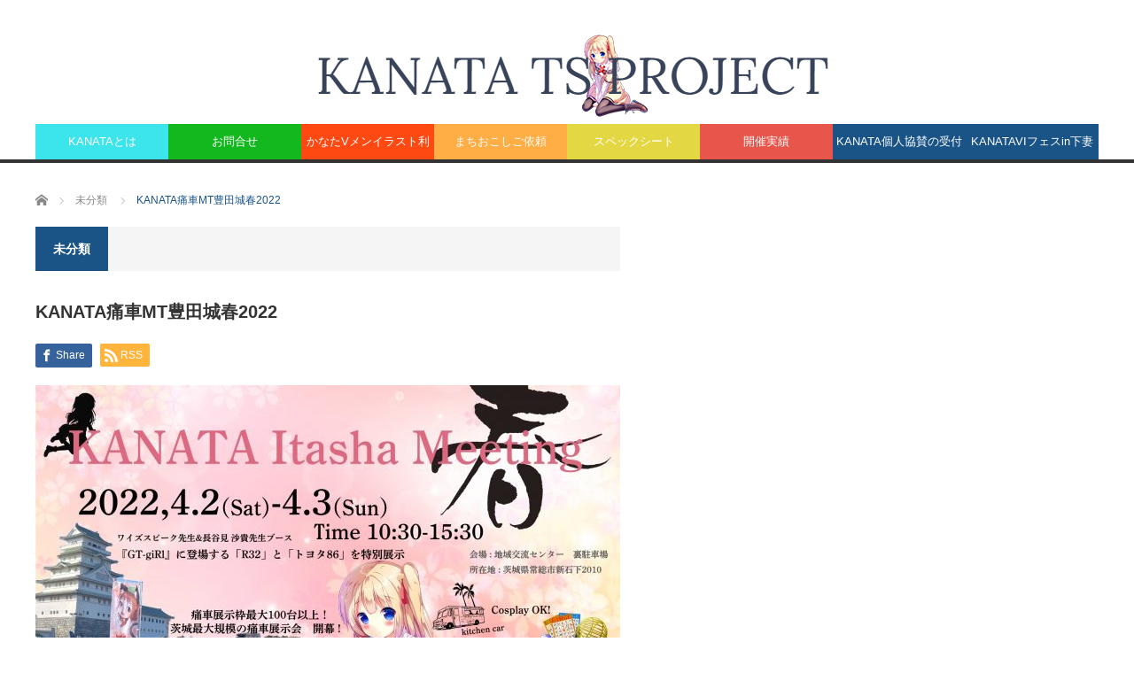

--- FILE ---
content_type: text/html; charset=UTF-8
request_url: http://ibaracha.xsrv.jp/kanata/2022/01/09/itasyamttoyotajoharu2022/
body_size: 17590
content:
<!DOCTYPE html>
<html class="pc" lang="ja">
<head>
<meta charset="UTF-8">
<!--[if IE]><meta http-equiv="X-UA-Compatible" content="IE=edge,chrome=1"><![endif]-->
<meta name="viewport" content="width=device-width">
<title>KANATA痛車MT豊田城春2022 | KANATA</title>
<meta name="description" content="&amp;nbsp;&amp;nbsp;KANATA痛車ミーティングin豊田城【春】　開催！まず初めに【お願い頂く事】今から参加されます方、見学に来られる方々含め、当イベントに来られる方は、周辺の住民...">
<link rel="pingback" href="http://ibaracha.xsrv.jp/kanata/xmlrpc.php">
<meta name='robots' content='max-image-preview:large' />
<link rel='dns-prefetch' href='//webfonts.xserver.jp' />
<link rel="alternate" type="application/rss+xml" title="KANATA &raquo; フィード" href="http://ibaracha.xsrv.jp/kanata/feed/" />
<link rel="alternate" type="application/rss+xml" title="KANATA &raquo; コメントフィード" href="http://ibaracha.xsrv.jp/kanata/comments/feed/" />
<link rel="alternate" type="application/rss+xml" title="KANATA &raquo; KANATA痛車MT豊田城春2022 のコメントのフィード" href="http://ibaracha.xsrv.jp/kanata/2022/01/09/itasyamttoyotajoharu2022/feed/" />
<script type="text/javascript">
window._wpemojiSettings = {"baseUrl":"https:\/\/s.w.org\/images\/core\/emoji\/14.0.0\/72x72\/","ext":".png","svgUrl":"https:\/\/s.w.org\/images\/core\/emoji\/14.0.0\/svg\/","svgExt":".svg","source":{"concatemoji":"http:\/\/ibaracha.xsrv.jp\/kanata\/wp-includes\/js\/wp-emoji-release.min.js?ver=6.2.8"}};
/*! This file is auto-generated */
!function(e,a,t){var n,r,o,i=a.createElement("canvas"),p=i.getContext&&i.getContext("2d");function s(e,t){p.clearRect(0,0,i.width,i.height),p.fillText(e,0,0);e=i.toDataURL();return p.clearRect(0,0,i.width,i.height),p.fillText(t,0,0),e===i.toDataURL()}function c(e){var t=a.createElement("script");t.src=e,t.defer=t.type="text/javascript",a.getElementsByTagName("head")[0].appendChild(t)}for(o=Array("flag","emoji"),t.supports={everything:!0,everythingExceptFlag:!0},r=0;r<o.length;r++)t.supports[o[r]]=function(e){if(p&&p.fillText)switch(p.textBaseline="top",p.font="600 32px Arial",e){case"flag":return s("\ud83c\udff3\ufe0f\u200d\u26a7\ufe0f","\ud83c\udff3\ufe0f\u200b\u26a7\ufe0f")?!1:!s("\ud83c\uddfa\ud83c\uddf3","\ud83c\uddfa\u200b\ud83c\uddf3")&&!s("\ud83c\udff4\udb40\udc67\udb40\udc62\udb40\udc65\udb40\udc6e\udb40\udc67\udb40\udc7f","\ud83c\udff4\u200b\udb40\udc67\u200b\udb40\udc62\u200b\udb40\udc65\u200b\udb40\udc6e\u200b\udb40\udc67\u200b\udb40\udc7f");case"emoji":return!s("\ud83e\udef1\ud83c\udffb\u200d\ud83e\udef2\ud83c\udfff","\ud83e\udef1\ud83c\udffb\u200b\ud83e\udef2\ud83c\udfff")}return!1}(o[r]),t.supports.everything=t.supports.everything&&t.supports[o[r]],"flag"!==o[r]&&(t.supports.everythingExceptFlag=t.supports.everythingExceptFlag&&t.supports[o[r]]);t.supports.everythingExceptFlag=t.supports.everythingExceptFlag&&!t.supports.flag,t.DOMReady=!1,t.readyCallback=function(){t.DOMReady=!0},t.supports.everything||(n=function(){t.readyCallback()},a.addEventListener?(a.addEventListener("DOMContentLoaded",n,!1),e.addEventListener("load",n,!1)):(e.attachEvent("onload",n),a.attachEvent("onreadystatechange",function(){"complete"===a.readyState&&t.readyCallback()})),(e=t.source||{}).concatemoji?c(e.concatemoji):e.wpemoji&&e.twemoji&&(c(e.twemoji),c(e.wpemoji)))}(window,document,window._wpemojiSettings);
</script>
<style type="text/css">
img.wp-smiley,
img.emoji {
	display: inline !important;
	border: none !important;
	box-shadow: none !important;
	height: 1em !important;
	width: 1em !important;
	margin: 0 0.07em !important;
	vertical-align: -0.1em !important;
	background: none !important;
	padding: 0 !important;
}
</style>
	<link rel='stylesheet' id='sdm-styles-css' href='http://ibaracha.xsrv.jp/kanata/wp-content/plugins/simple-download-monitor/css/sdm_wp_styles.css?ver=6.2.8' type='text/css' media='all' />
<link rel='stylesheet' id='style-css' href='http://ibaracha.xsrv.jp/kanata/wp-content/themes/core_tcd027/style.css?ver=4.0.2' type='text/css' media='screen' />
<link rel='stylesheet' id='wp-block-library-css' href='http://ibaracha.xsrv.jp/kanata/wp-includes/css/dist/block-library/style.min.css?ver=6.2.8' type='text/css' media='all' />
<link rel='stylesheet' id='classic-theme-styles-css' href='http://ibaracha.xsrv.jp/kanata/wp-includes/css/classic-themes.min.css?ver=6.2.8' type='text/css' media='all' />
<style id='global-styles-inline-css' type='text/css'>
body{--wp--preset--color--black: #000000;--wp--preset--color--cyan-bluish-gray: #abb8c3;--wp--preset--color--white: #ffffff;--wp--preset--color--pale-pink: #f78da7;--wp--preset--color--vivid-red: #cf2e2e;--wp--preset--color--luminous-vivid-orange: #ff6900;--wp--preset--color--luminous-vivid-amber: #fcb900;--wp--preset--color--light-green-cyan: #7bdcb5;--wp--preset--color--vivid-green-cyan: #00d084;--wp--preset--color--pale-cyan-blue: #8ed1fc;--wp--preset--color--vivid-cyan-blue: #0693e3;--wp--preset--color--vivid-purple: #9b51e0;--wp--preset--gradient--vivid-cyan-blue-to-vivid-purple: linear-gradient(135deg,rgba(6,147,227,1) 0%,rgb(155,81,224) 100%);--wp--preset--gradient--light-green-cyan-to-vivid-green-cyan: linear-gradient(135deg,rgb(122,220,180) 0%,rgb(0,208,130) 100%);--wp--preset--gradient--luminous-vivid-amber-to-luminous-vivid-orange: linear-gradient(135deg,rgba(252,185,0,1) 0%,rgba(255,105,0,1) 100%);--wp--preset--gradient--luminous-vivid-orange-to-vivid-red: linear-gradient(135deg,rgba(255,105,0,1) 0%,rgb(207,46,46) 100%);--wp--preset--gradient--very-light-gray-to-cyan-bluish-gray: linear-gradient(135deg,rgb(238,238,238) 0%,rgb(169,184,195) 100%);--wp--preset--gradient--cool-to-warm-spectrum: linear-gradient(135deg,rgb(74,234,220) 0%,rgb(151,120,209) 20%,rgb(207,42,186) 40%,rgb(238,44,130) 60%,rgb(251,105,98) 80%,rgb(254,248,76) 100%);--wp--preset--gradient--blush-light-purple: linear-gradient(135deg,rgb(255,206,236) 0%,rgb(152,150,240) 100%);--wp--preset--gradient--blush-bordeaux: linear-gradient(135deg,rgb(254,205,165) 0%,rgb(254,45,45) 50%,rgb(107,0,62) 100%);--wp--preset--gradient--luminous-dusk: linear-gradient(135deg,rgb(255,203,112) 0%,rgb(199,81,192) 50%,rgb(65,88,208) 100%);--wp--preset--gradient--pale-ocean: linear-gradient(135deg,rgb(255,245,203) 0%,rgb(182,227,212) 50%,rgb(51,167,181) 100%);--wp--preset--gradient--electric-grass: linear-gradient(135deg,rgb(202,248,128) 0%,rgb(113,206,126) 100%);--wp--preset--gradient--midnight: linear-gradient(135deg,rgb(2,3,129) 0%,rgb(40,116,252) 100%);--wp--preset--duotone--dark-grayscale: url('#wp-duotone-dark-grayscale');--wp--preset--duotone--grayscale: url('#wp-duotone-grayscale');--wp--preset--duotone--purple-yellow: url('#wp-duotone-purple-yellow');--wp--preset--duotone--blue-red: url('#wp-duotone-blue-red');--wp--preset--duotone--midnight: url('#wp-duotone-midnight');--wp--preset--duotone--magenta-yellow: url('#wp-duotone-magenta-yellow');--wp--preset--duotone--purple-green: url('#wp-duotone-purple-green');--wp--preset--duotone--blue-orange: url('#wp-duotone-blue-orange');--wp--preset--font-size--small: 13px;--wp--preset--font-size--medium: 20px;--wp--preset--font-size--large: 36px;--wp--preset--font-size--x-large: 42px;--wp--preset--spacing--20: 0.44rem;--wp--preset--spacing--30: 0.67rem;--wp--preset--spacing--40: 1rem;--wp--preset--spacing--50: 1.5rem;--wp--preset--spacing--60: 2.25rem;--wp--preset--spacing--70: 3.38rem;--wp--preset--spacing--80: 5.06rem;--wp--preset--shadow--natural: 6px 6px 9px rgba(0, 0, 0, 0.2);--wp--preset--shadow--deep: 12px 12px 50px rgba(0, 0, 0, 0.4);--wp--preset--shadow--sharp: 6px 6px 0px rgba(0, 0, 0, 0.2);--wp--preset--shadow--outlined: 6px 6px 0px -3px rgba(255, 255, 255, 1), 6px 6px rgba(0, 0, 0, 1);--wp--preset--shadow--crisp: 6px 6px 0px rgba(0, 0, 0, 1);}:where(.is-layout-flex){gap: 0.5em;}body .is-layout-flow > .alignleft{float: left;margin-inline-start: 0;margin-inline-end: 2em;}body .is-layout-flow > .alignright{float: right;margin-inline-start: 2em;margin-inline-end: 0;}body .is-layout-flow > .aligncenter{margin-left: auto !important;margin-right: auto !important;}body .is-layout-constrained > .alignleft{float: left;margin-inline-start: 0;margin-inline-end: 2em;}body .is-layout-constrained > .alignright{float: right;margin-inline-start: 2em;margin-inline-end: 0;}body .is-layout-constrained > .aligncenter{margin-left: auto !important;margin-right: auto !important;}body .is-layout-constrained > :where(:not(.alignleft):not(.alignright):not(.alignfull)){max-width: var(--wp--style--global--content-size);margin-left: auto !important;margin-right: auto !important;}body .is-layout-constrained > .alignwide{max-width: var(--wp--style--global--wide-size);}body .is-layout-flex{display: flex;}body .is-layout-flex{flex-wrap: wrap;align-items: center;}body .is-layout-flex > *{margin: 0;}:where(.wp-block-columns.is-layout-flex){gap: 2em;}.has-black-color{color: var(--wp--preset--color--black) !important;}.has-cyan-bluish-gray-color{color: var(--wp--preset--color--cyan-bluish-gray) !important;}.has-white-color{color: var(--wp--preset--color--white) !important;}.has-pale-pink-color{color: var(--wp--preset--color--pale-pink) !important;}.has-vivid-red-color{color: var(--wp--preset--color--vivid-red) !important;}.has-luminous-vivid-orange-color{color: var(--wp--preset--color--luminous-vivid-orange) !important;}.has-luminous-vivid-amber-color{color: var(--wp--preset--color--luminous-vivid-amber) !important;}.has-light-green-cyan-color{color: var(--wp--preset--color--light-green-cyan) !important;}.has-vivid-green-cyan-color{color: var(--wp--preset--color--vivid-green-cyan) !important;}.has-pale-cyan-blue-color{color: var(--wp--preset--color--pale-cyan-blue) !important;}.has-vivid-cyan-blue-color{color: var(--wp--preset--color--vivid-cyan-blue) !important;}.has-vivid-purple-color{color: var(--wp--preset--color--vivid-purple) !important;}.has-black-background-color{background-color: var(--wp--preset--color--black) !important;}.has-cyan-bluish-gray-background-color{background-color: var(--wp--preset--color--cyan-bluish-gray) !important;}.has-white-background-color{background-color: var(--wp--preset--color--white) !important;}.has-pale-pink-background-color{background-color: var(--wp--preset--color--pale-pink) !important;}.has-vivid-red-background-color{background-color: var(--wp--preset--color--vivid-red) !important;}.has-luminous-vivid-orange-background-color{background-color: var(--wp--preset--color--luminous-vivid-orange) !important;}.has-luminous-vivid-amber-background-color{background-color: var(--wp--preset--color--luminous-vivid-amber) !important;}.has-light-green-cyan-background-color{background-color: var(--wp--preset--color--light-green-cyan) !important;}.has-vivid-green-cyan-background-color{background-color: var(--wp--preset--color--vivid-green-cyan) !important;}.has-pale-cyan-blue-background-color{background-color: var(--wp--preset--color--pale-cyan-blue) !important;}.has-vivid-cyan-blue-background-color{background-color: var(--wp--preset--color--vivid-cyan-blue) !important;}.has-vivid-purple-background-color{background-color: var(--wp--preset--color--vivid-purple) !important;}.has-black-border-color{border-color: var(--wp--preset--color--black) !important;}.has-cyan-bluish-gray-border-color{border-color: var(--wp--preset--color--cyan-bluish-gray) !important;}.has-white-border-color{border-color: var(--wp--preset--color--white) !important;}.has-pale-pink-border-color{border-color: var(--wp--preset--color--pale-pink) !important;}.has-vivid-red-border-color{border-color: var(--wp--preset--color--vivid-red) !important;}.has-luminous-vivid-orange-border-color{border-color: var(--wp--preset--color--luminous-vivid-orange) !important;}.has-luminous-vivid-amber-border-color{border-color: var(--wp--preset--color--luminous-vivid-amber) !important;}.has-light-green-cyan-border-color{border-color: var(--wp--preset--color--light-green-cyan) !important;}.has-vivid-green-cyan-border-color{border-color: var(--wp--preset--color--vivid-green-cyan) !important;}.has-pale-cyan-blue-border-color{border-color: var(--wp--preset--color--pale-cyan-blue) !important;}.has-vivid-cyan-blue-border-color{border-color: var(--wp--preset--color--vivid-cyan-blue) !important;}.has-vivid-purple-border-color{border-color: var(--wp--preset--color--vivid-purple) !important;}.has-vivid-cyan-blue-to-vivid-purple-gradient-background{background: var(--wp--preset--gradient--vivid-cyan-blue-to-vivid-purple) !important;}.has-light-green-cyan-to-vivid-green-cyan-gradient-background{background: var(--wp--preset--gradient--light-green-cyan-to-vivid-green-cyan) !important;}.has-luminous-vivid-amber-to-luminous-vivid-orange-gradient-background{background: var(--wp--preset--gradient--luminous-vivid-amber-to-luminous-vivid-orange) !important;}.has-luminous-vivid-orange-to-vivid-red-gradient-background{background: var(--wp--preset--gradient--luminous-vivid-orange-to-vivid-red) !important;}.has-very-light-gray-to-cyan-bluish-gray-gradient-background{background: var(--wp--preset--gradient--very-light-gray-to-cyan-bluish-gray) !important;}.has-cool-to-warm-spectrum-gradient-background{background: var(--wp--preset--gradient--cool-to-warm-spectrum) !important;}.has-blush-light-purple-gradient-background{background: var(--wp--preset--gradient--blush-light-purple) !important;}.has-blush-bordeaux-gradient-background{background: var(--wp--preset--gradient--blush-bordeaux) !important;}.has-luminous-dusk-gradient-background{background: var(--wp--preset--gradient--luminous-dusk) !important;}.has-pale-ocean-gradient-background{background: var(--wp--preset--gradient--pale-ocean) !important;}.has-electric-grass-gradient-background{background: var(--wp--preset--gradient--electric-grass) !important;}.has-midnight-gradient-background{background: var(--wp--preset--gradient--midnight) !important;}.has-small-font-size{font-size: var(--wp--preset--font-size--small) !important;}.has-medium-font-size{font-size: var(--wp--preset--font-size--medium) !important;}.has-large-font-size{font-size: var(--wp--preset--font-size--large) !important;}.has-x-large-font-size{font-size: var(--wp--preset--font-size--x-large) !important;}
.wp-block-navigation a:where(:not(.wp-element-button)){color: inherit;}
:where(.wp-block-columns.is-layout-flex){gap: 2em;}
.wp-block-pullquote{font-size: 1.5em;line-height: 1.6;}
</style>
<link rel='stylesheet' id='whats-new-style-css' href='http://ibaracha.xsrv.jp/kanata/wp-content/plugins/whats-new-genarator/whats-new.css?ver=2.0.2' type='text/css' media='all' />
<script type='text/javascript' src='http://ibaracha.xsrv.jp/kanata/wp-includes/js/jquery/jquery.min.js?ver=3.6.4' id='jquery-core-js'></script>
<script type='text/javascript' src='http://ibaracha.xsrv.jp/kanata/wp-includes/js/jquery/jquery-migrate.min.js?ver=3.4.0' id='jquery-migrate-js'></script>
<script type='text/javascript' src='//webfonts.xserver.jp/js/xserverv3.js?fadein=0&#038;ver=2.0.4' id='typesquare_std-js'></script>
<script type='text/javascript' id='sdm-scripts-js-extra'>
/* <![CDATA[ */
var sdm_ajax_script = {"ajaxurl":"http:\/\/ibaracha.xsrv.jp\/kanata\/wp-admin\/admin-ajax.php"};
/* ]]> */
</script>
<script type='text/javascript' src='http://ibaracha.xsrv.jp/kanata/wp-content/plugins/simple-download-monitor/js/sdm_wp_scripts.js?ver=6.2.8' id='sdm-scripts-js'></script>
<link rel="https://api.w.org/" href="http://ibaracha.xsrv.jp/kanata/wp-json/" /><link rel="alternate" type="application/json" href="http://ibaracha.xsrv.jp/kanata/wp-json/wp/v2/posts/1568" /><link rel="canonical" href="http://ibaracha.xsrv.jp/kanata/2022/01/09/itasyamttoyotajoharu2022/" />
<link rel='shortlink' href='http://ibaracha.xsrv.jp/kanata/?p=1568' />
<link rel="alternate" type="application/json+oembed" href="http://ibaracha.xsrv.jp/kanata/wp-json/oembed/1.0/embed?url=http%3A%2F%2Fibaracha.xsrv.jp%2Fkanata%2F2022%2F01%2F09%2Fitasyamttoyotajoharu2022%2F" />
<link rel="alternate" type="text/xml+oembed" href="http://ibaracha.xsrv.jp/kanata/wp-json/oembed/1.0/embed?url=http%3A%2F%2Fibaracha.xsrv.jp%2Fkanata%2F2022%2F01%2F09%2Fitasyamttoyotajoharu2022%2F&#038;format=xml" />

<script src="http://ibaracha.xsrv.jp/kanata/wp-content/themes/core_tcd027/js/modernizr.js?ver=4.0.2"></script>
<script src="http://ibaracha.xsrv.jp/kanata/wp-content/themes/core_tcd027/js/jscript.js?ver=4.0.2"></script>
<script src="http://ibaracha.xsrv.jp/kanata/wp-content/themes/core_tcd027/js/comment.js?ver=4.0.2"></script>

<link rel="stylesheet" media="screen and (max-width:771px)" href="http://ibaracha.xsrv.jp/kanata/wp-content/themes/core_tcd027/responsive.css?ver=4.0.2">
<link rel="stylesheet" media="screen and (max-width:771px)" href="http://ibaracha.xsrv.jp/kanata/wp-content/themes/core_tcd027/footer-bar/footer-bar.css?ver=4.0.2">

<link rel="stylesheet" href="http://ibaracha.xsrv.jp/kanata/wp-content/themes/core_tcd027/japanese.css?ver=4.0.2">

<!--[if lt IE 9]>
<script src="http://ibaracha.xsrv.jp/kanata/wp-content/themes/core_tcd027/js/html5.js?ver=4.0.2"></script>
<![endif]-->

<style type="text/css">

body { font-size:14px; }

#logo { top:34px; left:311px; }

a:hover, #header_button li a:hover, #header_button li a.active, #header_menu li a:hover, #copyright_area a:hover, #bread_crumb .last, .styled_post_list1 li a:hover, .post_meta a:hover, .side_headline, #index_featured_post_list2 .headline
 { color:#1A5487; }

.design_date, #load_post a:hover, #header_category_list, #header_tag_list, #header_button li#category_button a:before, #header_button li#recommend_button a:before, #header_button li#tag_button a:before, #header_button li#misc_button a:before, #header_recommend_list a:before, #header_misc_list a:before,
 .pc #global_menu ul a, #post_list_tab li a:hover, #return_top a:hover, #wp-calendar td a:hover, #wp-calendar #prev a:hover, #wp-calendar #next a:hover, .widget_search #search-btn input:hover, .widget_search #searchsubmit:hover,
  #related_post .image:hover img, #submit_comment:hover, #post_pagination a:hover, #post_pagination p, .tcdw_category_list_widget a:hover, a.menu_button:hover, .author_profile .author_social_link li.author_link a:hover, .archive_headline span, .author_info_link:hover
   { background-color:#1A5487; }

.side_headline, #index_featured_post_list2 .headline, #comment_textarea textarea:focus, #guest_info input:focus, .single_headline, #related_post .image:hover img, .post_list .image:hover img, .styled_post_list1 .image:hover img
 { border-color:#1A5487; }

.pc #global_menu ul a:hover
   { background-color:#1FA6E0; }

.mobile #global_menu a:hover
   { background-color:#1A5487 !important; }

#index_featured_post_list2 .headline
   { border-color:#E0167B; color:#E0167B; }


#media_image-5 .side_headline { color:#12C7B5; border-color:#12C7B5; }
#media_image-7 .side_headline { color:#DB3D2C; border-color:#DB3D2C; }
#media_image-4 .side_headline { color:#E3332D; border-color:#E3332D; }
#media_image-6 .side_headline { color:#4DFF64; border-color:#4DFF64; }
#global_menu #menu-item-28 a { background-color:#D93893; }
#global_menu #menu-item-28 a:hover { background-color:#FF26A1; }
#global_menu #menu-item-433 a { background-color:#D923A8; }
#global_menu #menu-item-433 a:hover { background-color:#F027BA; }
#global_menu #menu-item-52 a { background-color:#F2353C; }
#global_menu #menu-item-52 a:hover { background-color:#FF383F; }
#global_menu #menu-item-487 a { background-color:#212EDB; }
#global_menu #menu-item-487 a:hover { background-color:#050DFF; }
#global_menu #menu-item-673 a { background-color:#6FE053; }
#global_menu #menu-item-673 a:hover { background-color:#35E835; }
#global_menu #menu-item-1297 a { background-color:#71CC56; }
#global_menu #menu-item-1297 a:hover { background-color:#4FE02B; }
#global_menu #menu-item-1017 a { background-color:#E37A5F; }
#global_menu #menu-item-1017 a:hover { background-color:#F28265; }
#global_menu #menu-item-1263 a { background-color:#40DE5B; }
#global_menu #menu-item-1263 a:hover { background-color:#42E65E; }
#global_menu #menu-item-443 a { background-color:#DE1F1F; }
#global_menu #menu-item-443 a:hover { background-color:#FA2323; }
#global_menu #menu-item-2278 a { background-color:#4C38FF; }
#global_menu #menu-item-2278 a:hover { background-color:#CA1CFF; }
#global_menu #menu-item-37 a { background-color:#3BE5EB; }
#global_menu #menu-item-37 a:hover { background-color:#69F0FF; }
#global_menu #menu-item-207 a { background-color:#12B81E; }
#global_menu #menu-item-2548 a { background-color:#FF4912; }
#global_menu #menu-item-2548 a:hover { background-color:#FF5F2E; }
#global_menu #menu-item-181 a { background-color:#FFAE45; }
#global_menu #menu-item-181 a:hover { background-color:#FF9F0F; }
#global_menu #menu-item-1333 a { background-color:#E3D844; }
#global_menu #menu-item-1333 a:hover { background-color:#F8FF3B; }
#global_menu #menu-item-635 a { background-color:#E8554A; }
#global_menu #menu-item-635 a:hover { background-color:#FF5D51; }



</style>



<style type="text/css"></style><meta name="twitter:widgets:link-color" content="#000000" /><meta name="twitter:widgets:border-color" content="#000000" /><meta name="twitter:partner" content="tfwp" /><link rel="icon" href="http://ibaracha.xsrv.jp/kanata/wp-content/uploads/2018/09/cropped-6d465fc66cf34b8d3c042387fe6d2545-1-32x32.png" sizes="32x32" />
<link rel="icon" href="http://ibaracha.xsrv.jp/kanata/wp-content/uploads/2018/09/cropped-6d465fc66cf34b8d3c042387fe6d2545-1-192x192.png" sizes="192x192" />
<link rel="apple-touch-icon" href="http://ibaracha.xsrv.jp/kanata/wp-content/uploads/2018/09/cropped-6d465fc66cf34b8d3c042387fe6d2545-1-180x180.png" />
<meta name="msapplication-TileImage" content="http://ibaracha.xsrv.jp/kanata/wp-content/uploads/2018/09/cropped-6d465fc66cf34b8d3c042387fe6d2545-1-270x270.png" />

<meta name="twitter:card" content="summary" /><meta name="twitter:title" content="KANATA痛車MT豊田城春2022" /><meta name="twitter:site" content="@kanataitafes" /><meta name="twitter:description" content="&nbsp; &nbsp; KANATA痛車ミーティングin豊田城【春】　開催！ まず初めに 【お願い頂く事】 今から参加されます方、見学に来られる方々含め、当イベントに来られる方は、周辺の住民のご迷惑にならないよう最低&hellip;" /><meta name="twitter:image" content="http://ibaracha.xsrv.jp/kanata/wp-content/uploads/2022/01/KANATAitasyameeting2022haru.jpg" />
</head>
<body class="post-template-default single single-post postid-1568 single-format-standard category-1">

 <div id="header">
  <div id="header_inner">

   <!-- logo -->
      <div id='logo_image'>
<h1 id="logo"><a href=" http://ibaracha.xsrv.jp/kanata/" title="KANATA" data-label="KANATA"><img src="http://ibaracha.xsrv.jp/kanata/wp-content/uploads/tcd-w/logo.jpg?1769761042" alt="KANATA" title="KANATA" /></a></h1>
</div>
   
   <!-- global menu -->
      <a href="#" class="menu_button"></a>
   <div id="global_menu" class="clearfix">
    <ul id="menu-menu" class="menu"><li id="menu-item-37" class="menu-item menu-item-type-post_type menu-item-object-page menu-item-37"><a href="http://ibaracha.xsrv.jp/kanata/kanatatoha/">KANATAとは</a></li>
<li id="menu-item-207" class="menu-item menu-item-type-post_type menu-item-object-page menu-item-207"><a href="http://ibaracha.xsrv.jp/kanata/kanatainfo/">お問合せ</a></li>
<li id="menu-item-2548" class="menu-item menu-item-type-post_type menu-item-object-page menu-item-2548"><a href="http://ibaracha.xsrv.jp/kanata/vmen/">かなたVメンイラスト利用描き下ろしに関して</a></li>
<li id="menu-item-181" class="menu-item menu-item-type-post_type menu-item-object-page menu-item-181"><a href="http://ibaracha.xsrv.jp/kanata/event-irai/">まちおこしご依頼</a></li>
<li id="menu-item-1333" class="menu-item menu-item-type-post_type menu-item-object-page menu-item-1333"><a href="http://ibaracha.xsrv.jp/kanata/spec/">スペックシート</a></li>
<li id="menu-item-635" class="menu-item menu-item-type-post_type menu-item-object-page menu-item-635"><a href="http://ibaracha.xsrv.jp/kanata/kaisai2018/">開催実績</a></li>
<li id="menu-item-2013" class="menu-item menu-item-type-post_type menu-item-object-page menu-item-2013"><a href="http://ibaracha.xsrv.jp/kanata/support/">KANATA個人協賛の受付</a></li>
<li id="menu-item-2505" class="menu-item menu-item-type-post_type menu-item-object-page menu-item-2505"><a href="http://ibaracha.xsrv.jp/kanata/aeonbooth/">KANATAVIフェスin下妻イオンでのブース出店に関して</a></li>
<li id="menu-item-2519" class="menu-item menu-item-type-post_type menu-item-object-page menu-item-2519"><a href="http://ibaracha.xsrv.jp/kanata/aeonvtuberinfo/">KANATAVIフェスin下妻イオン　VTuber出演に関して</a></li>
<li id="menu-item-2546" class="menu-item menu-item-type-post_type menu-item-object-page menu-item-2546"><a href="http://ibaracha.xsrv.jp/kanata/vmen/">かなたVメンイラスト利用描き下ろしに関して</a></li>
<li id="menu-item-2591" class="menu-item menu-item-type-post_type menu-item-object-page menu-item-2591"><a href="http://ibaracha.xsrv.jp/kanata/ticket/">KANATA2025年パスの販売に関して</a></li>
</ul>   </div>
   
   <!-- banner1 -->
         
  </div><!-- END #header_inner -->
 </div><!-- END #header -->

 <!-- bread crumb -->
  <ul id="bread_crumb" class="clearfix">
 <li itemscope="itemscope" itemtype="http://data-vocabulary.org/Breadcrumb" class="home"><a itemprop="url" href="http://ibaracha.xsrv.jp/kanata/"><span itemprop="title">ホーム</span></a></li>

 <li itemscope="itemscope" itemtype="http://data-vocabulary.org/Breadcrumb">
    <a itemprop="url" href="http://ibaracha.xsrv.jp/kanata/category/%e6%9c%aa%e5%88%86%e9%a1%9e/"><span itemprop="title">未分類</span></a>
     </li>
 <li class="last">KANATA痛車MT豊田城春2022</li>

</ul>
 
 <div id="contents" class="clearfix">
<div id="main_col">

 
  <h3 class="archive_headline" id="single_archive_headline"><span>未分類</span></h3>
 
 <h2 class="post_title">KANATA痛車MT豊田城春2022</h2>

 <ul class="post_meta clearfix">
           </ul>

  <!-- sns button top -->
    
<!--Type1-->

<div id="share_top1">

 

<div class="sns">
<ul class="type1 clearfix">

<!--Facebookボタン-->
<li class="facebook">
<a href="//www.facebook.com/sharer/sharer.php?u=http://ibaracha.xsrv.jp/kanata/2022/01/09/itasyamttoyotajoharu2022/&amp;t=KANATA%E7%97%9B%E8%BB%8AMT%E8%B1%8A%E7%94%B0%E5%9F%8E%E6%98%A52022" class="facebook-btn-icon-link" target="blank" rel="nofollow"><i class="icon-facebook"></i><span class="ttl">Share</span><span class="share-count"></span></a></li>




<!--RSSボタン-->
<li class="rss">
<a href="http://ibaracha.xsrv.jp/kanata/feed/" target="blank"><i class="icon-rss"></i><span class="ttl">RSS</span></a></li>



</ul>
</div>

</div>


<!--Type2-->

<!--Type3-->

<!--Type4-->

<!--Type5-->
    <!-- /sns button top -->

    
 <div class="post_image"><img width="660" height="400" src="http://ibaracha.xsrv.jp/kanata/wp-content/uploads/2022/01/KANATAitasyameeting2022haru-660x400.jpg" class="attachment-size2 size-size2 wp-post-image" alt="" decoding="async" /></div>
 <div class="post_content clearfix">
  
<div class="twitter-share"><a href="https://twitter.com/intent/tweet?url=http%3A%2F%2Fibaracha.xsrv.jp%2Fkanata%2F2022%2F01%2F09%2Fitasyamttoyotajoharu2022%2F&#038;via=kanataitafes" class="twitter-share-button" data-size="large">ツイート</a></div>
<p>&nbsp;</p>
<p><img decoding="async" loading="lazy" class="aligncenter wp-image-1569 size-large" src="http://ibaracha.xsrv.jp/kanata/wp-content/uploads/2022/01/KANATAitasyameeting2022haru-1024x724.jpg" alt="" width="1024" height="724" srcset="http://ibaracha.xsrv.jp/kanata/wp-content/uploads/2022/01/KANATAitasyameeting2022haru-1024x724.jpg 1024w, http://ibaracha.xsrv.jp/kanata/wp-content/uploads/2022/01/KANATAitasyameeting2022haru-300x212.jpg 300w, http://ibaracha.xsrv.jp/kanata/wp-content/uploads/2022/01/KANATAitasyameeting2022haru-768x543.jpg 768w, http://ibaracha.xsrv.jp/kanata/wp-content/uploads/2022/01/KANATAitasyameeting2022haru-1536x1087.jpg 1536w, http://ibaracha.xsrv.jp/kanata/wp-content/uploads/2022/01/KANATAitasyameeting2022haru.jpg 1600w" sizes="(max-width: 1024px) 100vw, 1024px" /></p>
<p>&nbsp;</p>
<h1></h1>
<h1><span style="color: #ff00ff;">KANATA痛車ミーティングin豊田城【春】　開催！</span></h1>
<hr />
<p>まず初めに</p>
<p><span style="color: #ff6600;"><strong>【お願い頂く事】</strong></span></p>
<p><span style="color: #ff6600;">今から参加されます方、見学に来られる方々含め、当イベントに来られる方は、周辺の住民のご迷惑にならないよう最低限の配慮をして来場して頂きますようご理解のほど宜しくお願い致します。</span></p>
<p><span style="color: #ff6600;">イベントはどうしても一括りに評価されがちです。一人が問題を起こしてしまうとイベント全体がそういうイメージへと繋がってしまいます。これは参加者だけが守っても意味がありません。見学者含めみんなで守って頂きますようお願い致します。</span></p>
<hr />
<p><strong>茨城県常総市新石下にある豊田城(地域交流センター裏駐車場)にて</strong><br />
<strong> 全国各地から痛車が集まるKANATA痛車イベント</strong><br />
<strong><span style="color: #ff9900;"><span style="color: #000000;">『</span><span style="color: #3366ff;">KANATA痛車ミーティングin豊田城春</span><span style="color: #000000;">』</span></span>が開催します。</strong><br />
<strong>二日間痛車オーナー様、二日目はコスプレ参加者様も会場でご一緒に楽しんで頂ければと思います。</strong></p>
<p><strong>そして今回は特別ブース:漫画『To LOVEる -とらぶる-』でも有名な長谷見 沙貴先生とワイズスピーク先生による漫画『GT-giRl』に登場する「R32」と「トヨタ86」を特別に展示！特別に先生のサインも頂けちゃいます。</strong></p>
<p><strong>又、豊田城内では旧石下町の歴史資料の展示や大石主税・千馬三郎兵衛を介錯した<span style="color: #3366ff;">「青江の刀ではないか？」</span>と噂される</strong><br />
<strong> <span style="color: #ff0000;">無銘大磨上の刀</span><span style="color: #000000;">の</span><span style="color: #000000;">展示も行っております。</span></strong></p>
<p><strong>2020年、夏編は145台、冬編は124台が参加して頂き、KANATAのイベントでも一番参加者が多いイベントとなっております。</strong></p>
<hr />
<p><img decoding="async" loading="lazy" class="aligncenter size-large wp-image-1570" src="http://ibaracha.xsrv.jp/kanata/wp-content/uploads/2022/01/DSC_0307-1-1024x768.jpg" alt="" width="1024" height="768" srcset="http://ibaracha.xsrv.jp/kanata/wp-content/uploads/2022/01/DSC_0307-1-1024x768.jpg 1024w, http://ibaracha.xsrv.jp/kanata/wp-content/uploads/2022/01/DSC_0307-1-300x225.jpg 300w, http://ibaracha.xsrv.jp/kanata/wp-content/uploads/2022/01/DSC_0307-1-768x576.jpg 768w, http://ibaracha.xsrv.jp/kanata/wp-content/uploads/2022/01/DSC_0307-1-1536x1152.jpg 1536w, http://ibaracha.xsrv.jp/kanata/wp-content/uploads/2022/01/DSC_0307-1-2048x1536.jpg 2048w" sizes="(max-width: 1024px) 100vw, 1024px" /></p>
<p><strong><span style="color: #ff00ff;">【開催日】</span></strong><strong>2022年4月2日(土)-4月3日(日)</strong><br />
<strong><span style="color: #ff00ff;">【開催時間】</span></strong><strong><span style="color: #0000ff;"><span style="color: #000000;">10:30～15:30</span></span></strong><br />
<strong><span style="color: #ff00ff;">【会場】</span><span style="color: #000000;">地域交流センター　裏駐車場</span></strong><br />
<strong><span style="color: #ff00ff;">【会場所在地】</span><span style="color: #000000;">茨城県常総市新石下2010</span></strong></p>
<p><b><span style="color: #ff00ff;">【一般駐車場とコスプレ参加者駐車場】</span></b></p>
<p>&#x25b6;<b><strong><span style="color: #000000;">【常総市役所石下庁舎　所在地:茨城県常総市新石下４３１０−１】の砂利駐車場をご利用下さい。</span></strong></b></p>
<p><img decoding="async" loading="lazy" class="size-large wp-image-1480 aligncenter" src="http://ibaracha.xsrv.jp/kanata/wp-content/uploads/2021/03/da34f38bef6e18c5cb2687846cd890af-1024x499.jpg" alt="" width="1024" height="499" srcset="http://ibaracha.xsrv.jp/kanata/wp-content/uploads/2021/03/da34f38bef6e18c5cb2687846cd890af-1024x499.jpg 1024w, http://ibaracha.xsrv.jp/kanata/wp-content/uploads/2021/03/da34f38bef6e18c5cb2687846cd890af-300x146.jpg 300w, http://ibaracha.xsrv.jp/kanata/wp-content/uploads/2021/03/da34f38bef6e18c5cb2687846cd890af-768x374.jpg 768w, http://ibaracha.xsrv.jp/kanata/wp-content/uploads/2021/03/da34f38bef6e18c5cb2687846cd890af-1536x749.jpg 1536w, http://ibaracha.xsrv.jp/kanata/wp-content/uploads/2021/03/da34f38bef6e18c5cb2687846cd890af.jpg 1920w" sizes="(max-width: 1024px) 100vw, 1024px" /></p>
<p><strong><span style="color: #ff00ff;">【一般来場者様】</span><span style="color: #ff0000;">入場・見学・撮影　無料　</span></strong><br />
<strong><span style="color: #ff00ff;">【痛車搬入時間】</span></strong><strong><span style="color: #0000ff;"><span style="color: #ff0000;"><span style="color: #000000;">8</span></span><span style="color: #000000;">:30～10:20(早めの会場入りOKです)※スタッフでの搬入誘導開始は8:30-となります。</span></span></strong><br />
<strong><span style="color: #ff00ff;">【痛車搬出時間】</span></strong><strong><span style="color: #000000;">16:00～搬出開始 </span></strong><br />
<strong><span style="color: #ff00ff;">【痛車展示枠】</span><span style="color: #000000;">両日最大100台程度</span></strong><br />
<strong><span style="color: #ff00ff;">【人数制限あり】<span style="color: #000000;">現時点でコロナ対策の為、会場内の人数を参加者、見学者含めまして最大200名までと制限致します。</span></span></strong></p>
<p><strong><span style="color: #ff0000;">【痛車エントリー費用】<span style="color: #0000ff;">(当日搬入後、受付所にてお支払い下さい)</span></span></strong></p>
<p><strong><span style="color: #ff0000;">【痛車参加費用】</span></strong></p>
<p><strong><span style="color: #800080;">&#x25b6;4月2日(土)まったり参加者だけで楽しみます。</span></strong></p>
<p><strong>四輪　2000円</strong></p>
<p><strong>二輪　1500円</strong></p>
<p><strong><span style="color: #800080;">&#x25b6;4月3日(日)メインはこの日！当日はキッチンカーやミニゲームなどございます。</span></strong></p>
<p><strong>四輪　3000円</strong></p>
<p><strong>二輪　2500円</strong></p>
<p><strong><span style="color: #800080;">&#x25b6;両日参加</span></strong></p>
<p><strong>四輪　5000円</strong></p>
<p><strong>二輪　4000円</strong></p>
<p><strong>【KANATAエントリーシートについて】</strong></p>
<p><strong>現在KANATAのエントリーシートは当日配布してますがオリジナルシートでも問題ありません。</strong></p>
<p><strong><span style="color: #ff0000;">【痛車搬入時】</span></strong></p>
<p><strong>基本搬入時は到着順に奥から順にお停め頂きます。</strong></p>
<p><strong>当日2,3台で並べたい方は並べたい方と一緒に搬入して頂き入口前にいるスタッフにお伝えください。可能な限り一緒に並べられるよう調整させて頂きます。</strong></p>
<p><span style="color: #0000ff;"><strong>※搬入枠について</strong></span></p>
<p><span style="color: #0000ff;"><strong>KANATAでは四輪枠は約4m×6mで１枠となっております。</strong></span></p>
<p><span style="color: #0000ff;"><strong>イベント当日はスタッフが枠内に誘導致しますので誘導後、オーナー様の方で枠内の範囲で車両の微調整の方お願い致します(斜め止めなど)</strong></span></p>
<p><span style="color: #0000ff;"><strong>二輪枠は当日スタッフの方で調整させて頂きます。(広めに停められる為)</strong></span></p>
<p><span style="color: #008000;"><strong>※団体枠について</strong></span></p>
<p><span style="color: #008000;"><strong>団体枠は事前申告制となります。５台以上の団体併せ希望の方は事前にツイッターDM、又はメールにてお問合せ下さい。</strong></span></p>
<p><span style="color: #008000;"><strong>事前に団体枠を会場内で作らせて頂きます。</strong></span></p>
<p>&nbsp;</p>
<p><span style="font-size: 18pt;"><strong>【→<a href="http://ibaracha.xsrv.jp/kanata/itasyaentry1/"><span style="color: #ff0000;">痛車エントリーフォームはこちら</span></a>←】</strong></span></p>
<p><span style="color: #0000ff;"><strong>※2022年1月10日(月)21:00～受付開始予定となります。</strong></span></p>
<p>&nbsp;</p>
<hr />
<p><span style="color: #000000; font-size: 18pt;"><strong>【イベント参加者様、見学者様、<span style="color: #ff0000;">コロナ感染拡大防止対策にご協力お願い致します</span>】</strong></span></p>
<p>&nbsp;</p>
<p><strong>当イベントではコロナ感染拡大防止の為、茨城県基準に合わせ、コロナ対策を徹底しております。</strong></p>
<p><strong>参加されます方、そして見学者の方</strong><strong>にもご協力をお願い致します。</strong></p>
<p><span style="font-size: 12pt;"><strong>①参加者様、見学者様はマスクの着用をお願い致します。</strong></span></p>
<p><span style="font-size: 12pt;"><strong>②人と人との距離を十分に確保して下さい(2m程度)</strong></span></p>
<p><span style="font-size: 12pt;"><strong>③受付所隣に消毒液を設置しておりますのでこまめにご利用下さい。</strong></span></p>
<p><span style="font-size: 12pt;"><strong>④会場人数制限する為、必ず一般のお客様も受付所でサインしてからご入場下さい。</strong></span></p>
<p><span style="font-size: 12pt;"><strong>⑤茨城県のコロナ対策により、万が一に備え、痛車参加者様、コスプレ参加者様の本名、住所・電話番号をエントリー時に記載して頂きます。イベント終了後、約二週間は個人情報保存後に完全削除致します。</strong></span></p>
<p><span style="font-size: 12pt;"><strong>(仮に当イベントから参加された方の中から感染者が出た際には、茨城県から連絡があり確認する為です)</strong></span></p>
<p><span style="font-size: 12pt;"><strong>⑥今後、コロナの状況次第で開催中止になる場合がございます。中止の際にはイベント参加者様には、エントリー時に記載して頂いたメールアドレスへ中止のお知らせ、</strong></span></p>
<p><span style="font-size: 12pt;"><strong>そして当イベントページでも中止のお知らせをさせて頂きます。</strong></span></p>
<p>&nbsp;</p>
<p><strong><span style="color: #ff0000;">以上を同意の方のみ、ご参加下さい。</span></strong></p>
<hr />
<p><strong><span style="color: #ff0000;">【イベント内容】</span></strong></p>
<p><span style="color: #800080;">&#x25b6;4月2日(土)　</span></p>
<p>まったりゆったり痛車ミーティング。</p>
<p><span style="color: #800080;">&#x25b6;4月3日(日)</span></p>
<p><span style="color: #008000;"><strong>【コスプレのみの参加OK】</strong></span></p>
<p><strong><span style="color: #000000;">・ミニゲーム大会</span></strong></p>
<p><strong><span style="color: #000000;">・BINGO大会　景品の協賛もお待ちしております。</span></strong></p>
<p><strong><span style="color: #000000;">・ドールブース(強風時中止)</span></strong></p>
<p><strong><span style="color: #000000;">・物販販売・キッチンカー出店</span></strong></p>
<p><strong>・特別ブース:漫画『To LOVEる -とらぶる-』でも有名な長谷見 沙貴先生とワイズスピーク先生による漫画『GT-giRl』に登場する「R32」と「トヨタ86」を特別に展示！特別に先生のサインも頂けちゃいます。</strong></p>
<p>&nbsp;</p>
<p><strong><span style="color: #ff0000;">※会場内スタッフ指定エリアでの簡易カセットコンロ持ち込みでの温め程度の使用OK！希望者は事前にご連絡下さい。最寄のコンビニも是非ご利用下さい。(但し、強風時使用禁止)</span></strong></p>
<hr />
<p>&nbsp;</p>
<p>&nbsp;</p>
<p>&nbsp;</p>
<p><span style="color: #800080;">豊田城(地域交流センター)とは</span></p>
<p><img decoding="async" loading="lazy" class="aligncenter size-large wp-image-712" src="http://ibaracha.xsrv.jp/kanata/wp-content/uploads/2019/01/cf7ed09b172661f254b9f242bbc04920-1024x682.jpg" alt="" width="1024" height="682" srcset="http://ibaracha.xsrv.jp/kanata/wp-content/uploads/2019/01/cf7ed09b172661f254b9f242bbc04920-1024x682.jpg 1024w, http://ibaracha.xsrv.jp/kanata/wp-content/uploads/2019/01/cf7ed09b172661f254b9f242bbc04920-300x200.jpg 300w, http://ibaracha.xsrv.jp/kanata/wp-content/uploads/2019/01/cf7ed09b172661f254b9f242bbc04920-768x512.jpg 768w, http://ibaracha.xsrv.jp/kanata/wp-content/uploads/2019/01/cf7ed09b172661f254b9f242bbc04920-272x182.jpg 272w, http://ibaracha.xsrv.jp/kanata/wp-content/uploads/2019/01/cf7ed09b172661f254b9f242bbc04920.jpg 1400w" sizes="(max-width: 1024px) 100vw, 1024px" /></p>
<p><strong>会場の地域交流センター、別名豊田城は平安時代末期から戦国時代までこの地方を支配した桓武平氏一族の豊田氏が、東部に流れる小貝川沿いに城館を築き豊田城（とよたじょう）と呼ばれていたことから命名されました。</strong><br />
<strong> 地域交流センターは、1,100人収容のホール及び図書室（1・2階）と地域の歴史を紹介した展示室からなる施設として平成4年に開館し、平成30年にデジタルコンテンツを取り入れた展示施設としてリニューアルオープンしています。</strong></p>
<p>&nbsp;</p>
<h2><span style="color: #800080;">痛車展示参加者希望の方</span></h2>
<p><strong><span style="color: #ff0000;"><span style="color: #000000;">参加者の方は、3日(土)20<span style="text-decoration: underline;">時以降会場入り可能となっており車中泊可能</span>です。翌７時までは参加者の車での出入りはご自由にして頂けます。(夜は会場のトイレは使えません。)</span></span></strong></p>
<p><span style="color: #ff6600;"><strong>【痛車参加者が会場で出来ること】</strong></span><br />
<strong>テント設営、個人的なゲーム・DVD鑑賞、ドール、コスプレ、痛車オーディオアピール(大音量にならない程度)などなど</strong><br />
<strong> オーナー様で各自楽しみたい物を持参しご自由にお楽しみ下さい。※その他やりたい事があれば一度お問合せ下さい。<span style="color: #0000ff;">※会場内電源、水道はありません。ゴミは各自でお持ち帰り下さい。</span></strong></p>
<p><strong>日影がないので参加者による空きスペースを使ったタープテント(2.5m程度)やイスなどの持ち込み設営可能となります。(念の為、持ち込みの方は風対策用のウエイトもお持ちください)</strong></p>
<hr />
<p>&nbsp;</p>
<h4><span style="color: #ff00ff; font-size: 12pt;"><strong>コスプレ参加者様へ</strong></span></h4>
<p>&nbsp;</p>
<p><strong>当イベントはコスプレのみの参加OKとなりますが</strong></p>
<p><strong><span style="color: #ff0000;">会場内に更衣室がない為、各自車内着替えをお願いしております。予めご了承下さい。</span></strong></p>
<p><strong><span style="color: #0000ff;">【コスプレのみの参加】</span>　<span style="color: #ff0000;">参加費無料</span></strong></p>
<p><strong>イベント当日、受付所にて受付後、参加証を受け取りお着換え下さい。</strong></p>
<p><span style="font-size: 14pt; color: #ff0000;">【<span style="color: #000000;">→</span><a href="http://ibaracha.xsrv.jp/kanata/itasyaentry1/"><strong>コスプレエントリーフォームは</strong></a></span><strong><span style="font-size: 14pt; color: #ff0000;">こちら<span style="color: #000000;">←</span>】←</span>からコスプレエントリーをして下さい。</strong></p>
<p><span style="color: #0000ff;"><strong>※2022年1月10日(月)21:00～受付開始予定となります。</strong></span></p>
<p>&nbsp;</p>
<p><span style="color: #00ccff;"><strong>【イベント注意事項】</strong></span><br />
<strong>・参加されます方、見学に来られる方々含め、当イベントに来られる方は、周辺の住民のご迷惑にならないよう最低限の配慮をして来場して頂きますよう改めて宜しくお願い致します。</strong><br />
<strong>・会場周辺の施設やお店には集団で溜まらないで下さい。搬入移動時間外より早く到着してしまった際は、そのまま会場内にお入り下さい。搬入移動時間外は仮停めで会場内に自由に停めて頂き問題ありません。搬入移動開始時間になりましたらすぐ移動できるようにしておいて下さい。</strong><br />
<strong>・周辺のお店にはご利用目的以外では立ち寄らないようお願い致します。</strong><br />
<strong>・周辺のお店に団体で立ち寄る際は、会場に車を停めて徒歩でご利用下さい。<span style="color: #ff0000;">(自分の車から離れる際はいたずら盗難対策はオーナーご自身でお願いします。)</span></strong><br />
・<strong>前日入りされる方、深夜に到着されます方は、特に音に注意して会場内でお過ごしください。話し声が大きい場合は注意させて頂きます。</strong><br />
<strong>・イベント終了後に打ち上げで会場付近のお店に団体でご利用する際は、相乗りで極力最低限の車両でお立ち寄り頂くか、会場内に車を停めて徒歩でご利用下さい。<span style="color: #ff0000;">(イベント終了後。会場内20:30まで駐車可能)(自分の車から離れる際はいたずら盗難対策はオーナーご自身で対策講じた上で駐車お願いします。)</span></strong><br />
<strong>・開催まで7日切ってからのキャンセルは参加費がキャンセル料としてお振込みにて開催後１週間以内にお振込みでお支払いお願い致します。</strong><br />
<strong>・イベント中、アイドリングも可能ですが空ぶかしは禁止です。<span style="color: #ff0000;">(悪質な場合即退場)</span><br />
・音出しは可能ですが自分の展示エリアで聞こえる程度の音量でお願いします。大きい音量と感じましたら<span style="color: #ff0000;">注意させて頂く場合</span>がございます。</strong><br />
<strong>・一般の方が見学の際、会場内の痛車を写真・動画撮影する時もあります。当イベントに参加される方はご理解下さい。</strong><br />
<strong>・一度入場した車両は、イベント終了まで退場できませんのでご了承下さい。</strong><br />
<strong><span style="color: #000000;">・故障車で会場に自走で来ないでください。</span></strong></p>
<p><strong>・コスプレ参加されている方への撮影は、必ずコスプレイヤーさんに一言撮影許可を確認して頂き、ネットやSNSに写真を挙げる際も必ず確認してからにして下さい。</strong><br />
<strong>・天災等で開催中止になる場合もございます。</strong><br />
<strong>・キャンセルの際は必ずご連絡下さい</strong><br />
<strong>・アダルトグッズの展示は禁止です。</strong><br />
<strong>・ナンバープレート隠しは各自でご用意おねがいします。</strong><br />
<strong>・ナンバープレート隠しの使用は、会場のみでお願いします</strong><br />
<strong>・マフラー音が大きい車両は、必ず<span style="color: #ff0000;">サイレンサー</span>を付けてご参加下さい。(不安な方は事前に付けて来るか車両に積んで頂く事を推奨します。)</strong></p>
<p><strong>・サイレンサーはイベント終了後、退場するまで必ず付けるようにして下さい。</strong><br />
<strong>・空ぶかしの行為は絶対に行わないでください。</strong><br />
<strong>・公道が走れない車,</strong><strong>緊急車両を模した車両はご遠慮して頂いております。</strong><br />
<strong>・公道が走れない車を積載車を使用して車両を持ち込む場合、必ず事前にスタッフに申し出てください。</strong><br />
<strong> ・イベントで楽しむ為の準備物は各自でご用意して下さい。<span style="color: #ff0000;">(痛車参加者のみ)</span></strong><br />
<strong> ・ポータブル電源・テントの貸し出し等は行っておりませんので必要な方ご参加者自身でご用意下さい。</strong><br />
<strong> ・会場内で出たゴミは各自でお持ち帰り下さい。</strong><br />
<strong> ・会場でコスプレ出来ますが更衣室はありません。車内着替えでお願い致します。</strong><br />
<strong> ・ミニ四駆やラジコンする方はコースなどはありません。各自でコースなどご持参して頂くか、展示車両の方に行かないよう仕切りなどご用意下さい。</strong><br />
<strong> ・会場内には水道がありませんのでご了承下さい。</strong><br />
<strong> ・トイレは豊田城施設内又は豊田城前のトイレをご利用下さい。</strong><br />
<strong>・公的に重要な職責を持つ制服、「実在する国の軍隊のコスプレ」は禁止</strong><br />
<strong>・コスプレ撮影時以外はマスクの着用をお願い致します。</strong><br />
<strong> ・コスプレ撮影時は最低2m以上の距離を保ち、カメラマンさんはマスクの着用をお願い致します。</strong><br />
<strong>・会場の豊田城裏駐車場以外でのコスプレ撮影は禁止となります。</strong><br />
<strong> ・過度の露出は禁止です。</strong><br />
<strong> ・一般の方々もいらっしゃいますのでご迷惑のならないよう行動して頂ければと思います。</strong><br />
<strong> ・会場内では長物の持込みは禁止となります。血のりも禁止です。</strong><br />
<strong> ・トイレは会場駐車場の隣にある地域交流センター(お城の中)内のトイレをご利用下さい</strong>。<br />
<strong><span style="color: #ff0000;">・新型コロナウイルスの今後の状況次第で中止になる場合がございます。予めご了承下さい。中止の際はこちらの詳細ページで中止告知と個別にメールで送らせて頂きます</span></strong><br />
<strong><span style="color: #ff0000;">・イベント時や会場内外でのトラブルや事故は、いかなる場合においても主催団体は責任を負いません。</span></strong><br />
<span style="color: #ff0000;">以上の注意事項を同意の上、ご参加ご来場下さい。</span></p>
   </div>

  <!-- sns button bottom -->
    <div class="clearfix">
  
<!--Type1-->

<div id="share_top1">

 

<div class="sns">
<ul class="type1 clearfix">

<!--Facebookボタン-->
<li class="facebook">
<a href="//www.facebook.com/sharer/sharer.php?u=http://ibaracha.xsrv.jp/kanata/2022/01/09/itasyamttoyotajoharu2022/&amp;t=KANATA%E7%97%9B%E8%BB%8AMT%E8%B1%8A%E7%94%B0%E5%9F%8E%E6%98%A52022" class="facebook-btn-icon-link" target="blank" rel="nofollow"><i class="icon-facebook"></i><span class="ttl">Share</span><span class="share-count"></span></a></li>

<!--Google+ボタン-->
<li class="googleplus">
<a href="https://plus.google.com/share?url=http%3A%2F%2Fibaracha.xsrv.jp%2Fkanata%2F2022%2F01%2F09%2Fitasyamttoyotajoharu2022%2F" onclick="javascript:window.open(this.href, '', 'menubar=no,toolbar=no,resizable=yes,scrollbars=yes,height=600,width=500');return false;"><i class="icon-google-plus"></i><span class="ttl">+1</span><span class="share-count"></span></a></li>



<!--RSSボタン-->
<li class="rss">
<a href="http://ibaracha.xsrv.jp/kanata/feed/" target="blank"><i class="icon-rss"></i><span class="ttl">RSS</span></a></li>


<!--Pinterestボタン-->
<li class="pinterest">
<a rel="nofollow" target="_blank" href="https://www.pinterest.com/pin/create/button/?url=http%3A%2F%2Fibaracha.xsrv.jp%2Fkanata%2F2022%2F01%2F09%2Fitasyamttoyotajoharu2022%2F&media=http://ibaracha.xsrv.jp/kanata/wp-content/uploads/2022/01/KANATAitasyameeting2022haru.jpg&description=KANATA%E7%97%9B%E8%BB%8AMT%E8%B1%8A%E7%94%B0%E5%9F%8E%E6%98%A52022"><i class="icon-pinterest"></i><span class="ttl">Pin&nbsp;it</span></a></li>

</ul>
</div>

</div>


<!--Type2-->

<!--Type3-->

<!--Type4-->

<!--Type5-->
  </div>
    <!-- /sns button bottom -->


 <!-- author profile -->
 


  <div id="previous_next_post" class="clearfix">
    <p id="previous_post"><a href="http://ibaracha.xsrv.jp/kanata/2021/11/13/oarai2022/" rel="prev">KANATA痛フェスin大洗冬2022</a></p>
  <p id="next_post"><a href="http://ibaracha.xsrv.jp/kanata/2022/01/13/joso12/" rel="next">第12回KANATA痛フェスin常総</a></p>
   </div>
 
  
 
  <div id="related_post">
  <h3 class="headline">関連記事</h3>
  <ol class="clearfix">
      <li class="clearfix">
    <a class="image" href="http://ibaracha.xsrv.jp/kanata/2019/07/12/kanataitasyafesjoso5/"><img width="150" height="150" src="http://ibaracha.xsrv.jp/kanata/wp-content/uploads/2019/07/72f0a91331154ff14a996958adb59abc_m-150x150.jpg" class="attachment-size1 size-size1 wp-post-image" alt="" decoding="async" loading="lazy" srcset="http://ibaracha.xsrv.jp/kanata/wp-content/uploads/2019/07/72f0a91331154ff14a996958adb59abc_m-150x150.jpg 150w, http://ibaracha.xsrv.jp/kanata/wp-content/uploads/2019/07/72f0a91331154ff14a996958adb59abc_m-120x120.jpg 120w" sizes="(max-width: 150px) 100vw, 150px" /></a>
    <a class="title" href="http://ibaracha.xsrv.jp/kanata/2019/07/12/kanataitasyafesjoso5/">第五回KANATA痛フェスin常総　開催</a>
       </li>
      <li class="clearfix">
    <a class="image" href="http://ibaracha.xsrv.jp/kanata/2019/04/17/kanataitasyafesukoga/"><img width="150" height="150" src="http://ibaracha.xsrv.jp/kanata/wp-content/uploads/2019/04/81bf24b15826f16e5e246b0e9469538f-150x150.jpg" class="attachment-size1 size-size1 wp-post-image" alt="" decoding="async" loading="lazy" srcset="http://ibaracha.xsrv.jp/kanata/wp-content/uploads/2019/04/81bf24b15826f16e5e246b0e9469538f-150x150.jpg 150w, http://ibaracha.xsrv.jp/kanata/wp-content/uploads/2019/04/81bf24b15826f16e5e246b0e9469538f-120x120.jpg 120w" sizes="(max-width: 150px) 100vw, 150px" /></a>
    <a class="title" href="http://ibaracha.xsrv.jp/kanata/2019/04/17/kanataitasyafesukoga/">6月9日KANATA痛フェスin古河　開催</a>
       </li>
      <li class="clearfix">
    <a class="image" href="http://ibaracha.xsrv.jp/kanata/2024/10/26/ar14/"><img width="150" height="150" src="http://ibaracha.xsrv.jp/kanata/wp-content/uploads/2024/10/cc3f7068777d601d42403d82371c477b-150x150.jpg" class="attachment-size1 size-size1 wp-post-image" alt="" decoding="async" loading="lazy" srcset="http://ibaracha.xsrv.jp/kanata/wp-content/uploads/2024/10/cc3f7068777d601d42403d82371c477b-150x150.jpg 150w, http://ibaracha.xsrv.jp/kanata/wp-content/uploads/2024/10/cc3f7068777d601d42403d82371c477b-120x120.jpg 120w" sizes="(max-width: 150px) 100vw, 150px" /></a>
    <a class="title" href="http://ibaracha.xsrv.jp/kanata/2024/10/26/ar14/">第14回 Attractive road in沼津 ファイナル</a>
       </li>
      <li class="clearfix">
    <a class="image" href="http://ibaracha.xsrv.jp/kanata/2024/07/05/numazu12/"><img width="150" height="150" src="http://ibaracha.xsrv.jp/kanata/wp-content/uploads/2024/07/f1e2efdc211ebcb36f7397d5009cce6e-150x150.jpg" class="attachment-size1 size-size1 wp-post-image" alt="" decoding="async" loading="lazy" srcset="http://ibaracha.xsrv.jp/kanata/wp-content/uploads/2024/07/f1e2efdc211ebcb36f7397d5009cce6e-150x150.jpg 150w, http://ibaracha.xsrv.jp/kanata/wp-content/uploads/2024/07/f1e2efdc211ebcb36f7397d5009cce6e-120x120.jpg 120w" sizes="(max-width: 150px) 100vw, 150px" /></a>
    <a class="title" href="http://ibaracha.xsrv.jp/kanata/2024/07/05/numazu12/">第12回Attractive road沼津</a>
       </li>
      <li class="clearfix">
    <a class="image" href="http://ibaracha.xsrv.jp/kanata/2024/06/13/agoaoarai2024/"><img width="150" height="150" src="http://ibaracha.xsrv.jp/kanata/wp-content/uploads/2024/06/09e33fd2b0b2c749edd60e3caf46db6f-150x150.jpg" class="attachment-size1 size-size1 wp-post-image" alt="" decoding="async" loading="lazy" srcset="http://ibaracha.xsrv.jp/kanata/wp-content/uploads/2024/06/09e33fd2b0b2c749edd60e3caf46db6f-150x150.jpg 150w, http://ibaracha.xsrv.jp/kanata/wp-content/uploads/2024/06/09e33fd2b0b2c749edd60e3caf46db6f-120x120.jpg 120w" sizes="(max-width: 150px) 100vw, 150px" /></a>
    <a class="title" href="http://ibaracha.xsrv.jp/kanata/2024/06/13/agoaoarai2024/">KANATA痛フェス大洗×AGOA 2024秋</a>
       </li>
      <li class="clearfix">
    <a class="image" href="http://ibaracha.xsrv.jp/kanata/2018/06/06/kanataitasyameetingooarai2/"><img width="150" height="110" src="http://ibaracha.xsrv.jp/kanata/wp-content/uploads/2018/06/cooltext288859455377326-150x110.png" class="attachment-size1 size-size1 wp-post-image" alt="" decoding="async" loading="lazy" /></a>
    <a class="title" href="http://ibaracha.xsrv.jp/kanata/2018/06/06/kanataitasyameetingooarai2/">【無料イベント】第二回KANATA痛車ミーティング　in大洗</a>
       </li>
      <li class="clearfix">
    <a class="image" href="http://ibaracha.xsrv.jp/kanata/2017/12/06/kanataitacos1203/"><img width="150" height="150" src="http://ibaracha.xsrv.jp/kanata/wp-content/uploads/2017/12/P_20171203_111912-1-150x150.jpg" class="attachment-size1 size-size1 wp-post-image" alt="" decoding="async" loading="lazy" srcset="http://ibaracha.xsrv.jp/kanata/wp-content/uploads/2017/12/P_20171203_111912-1-150x150.jpg 150w, http://ibaracha.xsrv.jp/kanata/wp-content/uploads/2017/12/P_20171203_111912-1-120x120.jpg 120w" sizes="(max-width: 150px) 100vw, 150px" /></a>
    <a class="title" href="http://ibaracha.xsrv.jp/kanata/2017/12/06/kanataitacos1203/">１２月３日KANATA痛cos開催させて頂きました</a>
       </li>
      <li class="clearfix">
    <a class="image" href="http://ibaracha.xsrv.jp/kanata/2020/09/25/kanataitasyafes10/"><img width="150" height="150" src="http://ibaracha.xsrv.jp/kanata/wp-content/uploads/2020/09/2werftfy-150x150.jpg" class="attachment-size1 size-size1 wp-post-image" alt="" decoding="async" loading="lazy" srcset="http://ibaracha.xsrv.jp/kanata/wp-content/uploads/2020/09/2werftfy-150x150.jpg 150w, http://ibaracha.xsrv.jp/kanata/wp-content/uploads/2020/09/2werftfy-120x120.jpg 120w" sizes="(max-width: 150px) 100vw, 150px" /></a>
    <a class="title" href="http://ibaracha.xsrv.jp/kanata/2020/09/25/kanataitasyafes10/">2020年最後の第10回KANATA痛フェス常総開催</a>
       </li>
     </ol>
 </div>
  
 
</div><!-- END #main_col -->

<div id="side_col1" class="type2">

 
           
 
</div><div id="side_col2">

 
           
 
</div>

 </div><!-- END #contents -->

 <div id="footer">
  <div id="footer_inner" class="clearfix">

   
   <div id="footer_info">

    <!-- footer logo -->
    <div id="footer_logo">
          <h3><a href="http://ibaracha.xsrv.jp/kanata/"><img src="http://ibaracha.xsrv.jp/kanata/wp-content/uploads/tcd-w/Cool-Text-259689028787956.png" alt="KANATA" title="KANATA" /></a></h3>
         </div>

    <!-- footer desc -->
    
   <!-- footer list menu -->
   
   <!-- social button -->
      <ul class="user_sns clearfix" id="footer_social_link">
                                          <li class="rss"><a class="target_blank" href="http://ibaracha.xsrv.jp/kanata/feed/">RSS</a></li>   </ul>
   
   <!-- footer menu -->
   
   </div><!-- END #footer_info -->

  </div><!-- END #footer_inner -->
 </div><!-- END #footer -->

 <div id="copyright_area">
  <div id="copyright_area_inner" class="clearfix">
   <!-- footer menu -->
      <p id="copyright">Copyright &copy;&nbsp; <a href="http://ibaracha.xsrv.jp/kanata/">KANATA</a> All rights reserved.</p>
  </div>
 </div>


 <div id="return_top">
  <a href="#header_top">PAGE TOP</a>
 </div>
  <!-- facebook share button code -->
 <div id="fb-root"></div>
 <script>
 (function(d, s, id) {
   var js, fjs = d.getElementsByTagName(s)[0];
   if (d.getElementById(id)) return;
   js = d.createElement(s); js.id = id;
   js.src = "//connect.facebook.net/ja_JP/sdk.js#xfbml=1&version=v2.5";
   fjs.parentNode.insertBefore(js, fjs);
 }(document, 'script', 'facebook-jssdk'));
 </script>
 <script type='text/javascript' src='http://ibaracha.xsrv.jp/kanata/wp-includes/js/comment-reply.min.js?ver=6.2.8' id='comment-reply-js'></script>
<script type='text/javascript' id='twitter-wjs-js-extra'>
/* <![CDATA[ */
window.twttr=(function(w){t=w.twttr||{};t._e=[];t.ready=function(f){t._e.push(f);};return t;}(window));
/* ]]> */
</script>
<script type="text/javascript" id="twitter-wjs" async defer src="https://platform.twitter.com/widgets.js" charset="utf-8"></script>
</body>
</html>